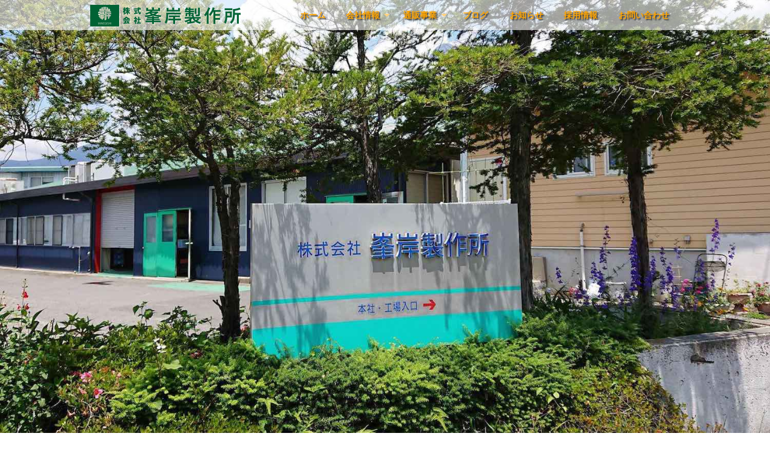

--- FILE ---
content_type: text/html; charset=UTF-8
request_url: https://minegishimfg.jp/
body_size: 7798
content:
<!DOCTYPE html>
<html lang="ja">
<head prefix="og: http://ogp.me/ns#">
<meta charset="UTF-8">
<title>長野県のプラスチック樹脂成形加工　株式会社峯岸製作所</title>
<meta name="robots" content="index, follow">
<meta name="keywords" content="峯岸製作所,プラスチック加工組立,ネット通販事業,郵便局事業">
<meta name="description" content="長野県坂城町の峯岸製作所は、プラスチック（樹脂）の成形加工から組立・完成品まで一貫生産します。透明アクリル製品、帯電防止加工、ホットメルト（PP溶着）やウェルダー機、シリコンシーラント等の溶着・溶接も対応。ネット通販事業と郵便局事業も行なっています。">
<meta name="viewport" content="width=device-width,initial-scale=1">
<meta name="thumbnail" content="https://minegishimfg.jp/wp-content/themes/minegishimfg/images/top-f.jpg">
<link rel="icon" href="/favicon.ico">
<link rel="icon" type="image/png" href="/android-touch-icon.png" sizes="192x192">
<link rel="apple-touch-icon" href="/apple-touch-icon.png" sizes="180x180">
<link rel="stylesheet" type="text/css" href="https://minegishimfg.jp/wp-content/themes/minegishimfg/style.css?ver=1.7">
<meta name="twitter:card" content="summary_large_image">
<meta property="og:type" content="website">
<meta property="og:title" content="長野県のプラスチック樹脂成形加工　株式会社峯岸製作所">
<meta property="og:url" content="https://minegishimfg.jp/">
<meta property="og:description" content="長野県坂城町の峯岸製作所は、プラスチック（樹脂）の成形加工から組立・完成品まで一貫生産します。透明アクリル製品、帯電防止加工、ホットメルト（PP溶着）やウェルダー機、シリコンシーラント等の溶着・溶接も対応。ネット通販事業と郵便局事業も行なっています。">
<meta property="og:image" content="https://minegishimfg.jp/wp-content/themes/minegishimfg/images/top-f.jpg">
<meta property="og:site_name" content="株式会社峯岸製作所">
<!--[if lt IE 9]>
	<script src="https://minegishimfg.jp/wp-content/themes/minegishimfg/js/html5shiv.js"></script>
	<script src="https://minegishimfg.jp/wp-content/themes/minegishimfg/js/css3-mediaqueries.js"></script>
<![endif]-->
<!-- Google tag (gtag.js) -->
<script async src="https://www.googletagmanager.com/gtag/js?id=G-BD6GBSYXVH"></script>
<script>
  window.dataLayer = window.dataLayer || [];
  function gtag(){dataLayer.push(arguments);}
  gtag('js', new Date());

  gtag('config', 'G-BD6GBSYXVH');
</script>
<meta name='robots' content='max-image-preview:large' />
<style id='wp-img-auto-sizes-contain-inline-css' type='text/css'>
img:is([sizes=auto i],[sizes^="auto," i]){contain-intrinsic-size:3000px 1500px}
/*# sourceURL=wp-img-auto-sizes-contain-inline-css */
</style>
<style id='classic-theme-styles-inline-css' type='text/css'>
/*! This file is auto-generated */
.wp-block-button__link{color:#fff;background-color:#32373c;border-radius:9999px;box-shadow:none;text-decoration:none;padding:calc(.667em + 2px) calc(1.333em + 2px);font-size:1.125em}.wp-block-file__button{background:#32373c;color:#fff;text-decoration:none}
/*# sourceURL=/wp-includes/css/classic-themes.min.css */
</style>
<script type="text/javascript" src="https://minegishimfg.jp/wp-includes/js/jquery/jquery.min.js?ver=3.7.1" id="jquery-core-js"></script>
<script type="text/javascript" src="https://minegishimfg.jp/wp-content/themes/minegishimfg/js/top-script.js?ver=1.4" id="topscript-js" defer="defer" data-wp-strategy="defer"></script>
<link rel="canonical" href="https://minegishimfg.jp/" />
<link rel="alternate" type="application/rss+xml" title="長野県のプラスチック樹脂成形加工　株式会社峯岸製作所" href="https://minegishimfg.jp/feed/">
<style id='wp-block-paragraph-inline-css' type='text/css'>
.is-small-text{font-size:.875em}.is-regular-text{font-size:1em}.is-large-text{font-size:2.25em}.is-larger-text{font-size:3em}.has-drop-cap:not(:focus):first-letter{float:left;font-size:8.4em;font-style:normal;font-weight:100;line-height:.68;margin:.05em .1em 0 0;text-transform:uppercase}body.rtl .has-drop-cap:not(:focus):first-letter{float:none;margin-left:.1em}p.has-drop-cap.has-background{overflow:hidden}:root :where(p.has-background){padding:1.25em 2.375em}:where(p.has-text-color:not(.has-link-color)) a{color:inherit}p.has-text-align-left[style*="writing-mode:vertical-lr"],p.has-text-align-right[style*="writing-mode:vertical-rl"]{rotate:180deg}
/*# sourceURL=https://minegishimfg.jp/wp-includes/blocks/paragraph/style.min.css */
</style>
<style id='global-styles-inline-css' type='text/css'>
:root{--wp--preset--aspect-ratio--square: 1;--wp--preset--aspect-ratio--4-3: 4/3;--wp--preset--aspect-ratio--3-4: 3/4;--wp--preset--aspect-ratio--3-2: 3/2;--wp--preset--aspect-ratio--2-3: 2/3;--wp--preset--aspect-ratio--16-9: 16/9;--wp--preset--aspect-ratio--9-16: 9/16;--wp--preset--color--black: #000000;--wp--preset--color--cyan-bluish-gray: #abb8c3;--wp--preset--color--white: #ffffff;--wp--preset--color--pale-pink: #f78da7;--wp--preset--color--vivid-red: #cf2e2e;--wp--preset--color--luminous-vivid-orange: #ff6900;--wp--preset--color--luminous-vivid-amber: #fcb900;--wp--preset--color--light-green-cyan: #7bdcb5;--wp--preset--color--vivid-green-cyan: #00d084;--wp--preset--color--pale-cyan-blue: #8ed1fc;--wp--preset--color--vivid-cyan-blue: #0693e3;--wp--preset--color--vivid-purple: #9b51e0;--wp--preset--gradient--vivid-cyan-blue-to-vivid-purple: linear-gradient(135deg,rgb(6,147,227) 0%,rgb(155,81,224) 100%);--wp--preset--gradient--light-green-cyan-to-vivid-green-cyan: linear-gradient(135deg,rgb(122,220,180) 0%,rgb(0,208,130) 100%);--wp--preset--gradient--luminous-vivid-amber-to-luminous-vivid-orange: linear-gradient(135deg,rgb(252,185,0) 0%,rgb(255,105,0) 100%);--wp--preset--gradient--luminous-vivid-orange-to-vivid-red: linear-gradient(135deg,rgb(255,105,0) 0%,rgb(207,46,46) 100%);--wp--preset--gradient--very-light-gray-to-cyan-bluish-gray: linear-gradient(135deg,rgb(238,238,238) 0%,rgb(169,184,195) 100%);--wp--preset--gradient--cool-to-warm-spectrum: linear-gradient(135deg,rgb(74,234,220) 0%,rgb(151,120,209) 20%,rgb(207,42,186) 40%,rgb(238,44,130) 60%,rgb(251,105,98) 80%,rgb(254,248,76) 100%);--wp--preset--gradient--blush-light-purple: linear-gradient(135deg,rgb(255,206,236) 0%,rgb(152,150,240) 100%);--wp--preset--gradient--blush-bordeaux: linear-gradient(135deg,rgb(254,205,165) 0%,rgb(254,45,45) 50%,rgb(107,0,62) 100%);--wp--preset--gradient--luminous-dusk: linear-gradient(135deg,rgb(255,203,112) 0%,rgb(199,81,192) 50%,rgb(65,88,208) 100%);--wp--preset--gradient--pale-ocean: linear-gradient(135deg,rgb(255,245,203) 0%,rgb(182,227,212) 50%,rgb(51,167,181) 100%);--wp--preset--gradient--electric-grass: linear-gradient(135deg,rgb(202,248,128) 0%,rgb(113,206,126) 100%);--wp--preset--gradient--midnight: linear-gradient(135deg,rgb(2,3,129) 0%,rgb(40,116,252) 100%);--wp--preset--font-size--small: 13px;--wp--preset--font-size--medium: 20px;--wp--preset--font-size--large: 36px;--wp--preset--font-size--x-large: 42px;--wp--preset--spacing--20: 0.44rem;--wp--preset--spacing--30: 0.67rem;--wp--preset--spacing--40: 1rem;--wp--preset--spacing--50: 1.5rem;--wp--preset--spacing--60: 2.25rem;--wp--preset--spacing--70: 3.38rem;--wp--preset--spacing--80: 5.06rem;--wp--preset--shadow--natural: 6px 6px 9px rgba(0, 0, 0, 0.2);--wp--preset--shadow--deep: 12px 12px 50px rgba(0, 0, 0, 0.4);--wp--preset--shadow--sharp: 6px 6px 0px rgba(0, 0, 0, 0.2);--wp--preset--shadow--outlined: 6px 6px 0px -3px rgb(255, 255, 255), 6px 6px rgb(0, 0, 0);--wp--preset--shadow--crisp: 6px 6px 0px rgb(0, 0, 0);}:where(.is-layout-flex){gap: 0.5em;}:where(.is-layout-grid){gap: 0.5em;}body .is-layout-flex{display: flex;}.is-layout-flex{flex-wrap: wrap;align-items: center;}.is-layout-flex > :is(*, div){margin: 0;}body .is-layout-grid{display: grid;}.is-layout-grid > :is(*, div){margin: 0;}:where(.wp-block-columns.is-layout-flex){gap: 2em;}:where(.wp-block-columns.is-layout-grid){gap: 2em;}:where(.wp-block-post-template.is-layout-flex){gap: 1.25em;}:where(.wp-block-post-template.is-layout-grid){gap: 1.25em;}.has-black-color{color: var(--wp--preset--color--black) !important;}.has-cyan-bluish-gray-color{color: var(--wp--preset--color--cyan-bluish-gray) !important;}.has-white-color{color: var(--wp--preset--color--white) !important;}.has-pale-pink-color{color: var(--wp--preset--color--pale-pink) !important;}.has-vivid-red-color{color: var(--wp--preset--color--vivid-red) !important;}.has-luminous-vivid-orange-color{color: var(--wp--preset--color--luminous-vivid-orange) !important;}.has-luminous-vivid-amber-color{color: var(--wp--preset--color--luminous-vivid-amber) !important;}.has-light-green-cyan-color{color: var(--wp--preset--color--light-green-cyan) !important;}.has-vivid-green-cyan-color{color: var(--wp--preset--color--vivid-green-cyan) !important;}.has-pale-cyan-blue-color{color: var(--wp--preset--color--pale-cyan-blue) !important;}.has-vivid-cyan-blue-color{color: var(--wp--preset--color--vivid-cyan-blue) !important;}.has-vivid-purple-color{color: var(--wp--preset--color--vivid-purple) !important;}.has-black-background-color{background-color: var(--wp--preset--color--black) !important;}.has-cyan-bluish-gray-background-color{background-color: var(--wp--preset--color--cyan-bluish-gray) !important;}.has-white-background-color{background-color: var(--wp--preset--color--white) !important;}.has-pale-pink-background-color{background-color: var(--wp--preset--color--pale-pink) !important;}.has-vivid-red-background-color{background-color: var(--wp--preset--color--vivid-red) !important;}.has-luminous-vivid-orange-background-color{background-color: var(--wp--preset--color--luminous-vivid-orange) !important;}.has-luminous-vivid-amber-background-color{background-color: var(--wp--preset--color--luminous-vivid-amber) !important;}.has-light-green-cyan-background-color{background-color: var(--wp--preset--color--light-green-cyan) !important;}.has-vivid-green-cyan-background-color{background-color: var(--wp--preset--color--vivid-green-cyan) !important;}.has-pale-cyan-blue-background-color{background-color: var(--wp--preset--color--pale-cyan-blue) !important;}.has-vivid-cyan-blue-background-color{background-color: var(--wp--preset--color--vivid-cyan-blue) !important;}.has-vivid-purple-background-color{background-color: var(--wp--preset--color--vivid-purple) !important;}.has-black-border-color{border-color: var(--wp--preset--color--black) !important;}.has-cyan-bluish-gray-border-color{border-color: var(--wp--preset--color--cyan-bluish-gray) !important;}.has-white-border-color{border-color: var(--wp--preset--color--white) !important;}.has-pale-pink-border-color{border-color: var(--wp--preset--color--pale-pink) !important;}.has-vivid-red-border-color{border-color: var(--wp--preset--color--vivid-red) !important;}.has-luminous-vivid-orange-border-color{border-color: var(--wp--preset--color--luminous-vivid-orange) !important;}.has-luminous-vivid-amber-border-color{border-color: var(--wp--preset--color--luminous-vivid-amber) !important;}.has-light-green-cyan-border-color{border-color: var(--wp--preset--color--light-green-cyan) !important;}.has-vivid-green-cyan-border-color{border-color: var(--wp--preset--color--vivid-green-cyan) !important;}.has-pale-cyan-blue-border-color{border-color: var(--wp--preset--color--pale-cyan-blue) !important;}.has-vivid-cyan-blue-border-color{border-color: var(--wp--preset--color--vivid-cyan-blue) !important;}.has-vivid-purple-border-color{border-color: var(--wp--preset--color--vivid-purple) !important;}.has-vivid-cyan-blue-to-vivid-purple-gradient-background{background: var(--wp--preset--gradient--vivid-cyan-blue-to-vivid-purple) !important;}.has-light-green-cyan-to-vivid-green-cyan-gradient-background{background: var(--wp--preset--gradient--light-green-cyan-to-vivid-green-cyan) !important;}.has-luminous-vivid-amber-to-luminous-vivid-orange-gradient-background{background: var(--wp--preset--gradient--luminous-vivid-amber-to-luminous-vivid-orange) !important;}.has-luminous-vivid-orange-to-vivid-red-gradient-background{background: var(--wp--preset--gradient--luminous-vivid-orange-to-vivid-red) !important;}.has-very-light-gray-to-cyan-bluish-gray-gradient-background{background: var(--wp--preset--gradient--very-light-gray-to-cyan-bluish-gray) !important;}.has-cool-to-warm-spectrum-gradient-background{background: var(--wp--preset--gradient--cool-to-warm-spectrum) !important;}.has-blush-light-purple-gradient-background{background: var(--wp--preset--gradient--blush-light-purple) !important;}.has-blush-bordeaux-gradient-background{background: var(--wp--preset--gradient--blush-bordeaux) !important;}.has-luminous-dusk-gradient-background{background: var(--wp--preset--gradient--luminous-dusk) !important;}.has-pale-ocean-gradient-background{background: var(--wp--preset--gradient--pale-ocean) !important;}.has-electric-grass-gradient-background{background: var(--wp--preset--gradient--electric-grass) !important;}.has-midnight-gradient-background{background: var(--wp--preset--gradient--midnight) !important;}.has-small-font-size{font-size: var(--wp--preset--font-size--small) !important;}.has-medium-font-size{font-size: var(--wp--preset--font-size--medium) !important;}.has-large-font-size{font-size: var(--wp--preset--font-size--large) !important;}.has-x-large-font-size{font-size: var(--wp--preset--font-size--x-large) !important;}
/*# sourceURL=global-styles-inline-css */
</style>
</head>
<body>
<header>
	<div class="inner">
		<h1><a href="/"><img src="https://minegishimfg.jp/wp-content/themes/minegishimfg/images/logomark.png" alt="長野県のプラスチック成形加工業者｜峯岸製作所ロゴマーク" width="250" height="36"></a></h1>
		<div class="spMenuWrap">
			<div id="spMenu"><span id="navBtn"><span id="navBtnIcon"></span><img src="https://minegishimfg.jp/wp-content/themes/minegishimfg/images/menu.png" alt="株式会社峯岸製作所メニュー" width="30" height="7"></span></div>
		</div>
		<nav class="gnav">
			<ul>
				<li><a href="/">ホーム</a></li>
				<li class="subnav"><a href="/company/">会社情報</a>
					<ul>
						<li><a href="/company/#c1">ごあいさつ</a></li>
						<li><a href="/company/#c2">会社概要</a></li>
						<li><a href="/company/#c3">アクセス</a></li>
					</ul>
				</li>
				<li class="subnav"><a href="/item/">通販事業</a>
					<ul>
				<li><a href="/item/#i1">商品情報</a></li>
					</ul>
				</li>
				<li><a href="/blog/">ブログ</a></li>
				<li><a href="/info/">お知らせ</a></li>
				<li><a href="/recruitment/">採用情報</a></li>
				<li><a href="/contact/">お問い合わせ</a></li>
			<li class="sp"><a href="tel:0268-82-2308"><img src="https://minegishimfg.jp/wp-content/themes/minegishimfg/images/gnav-tel.png" alt="長野県坂城町の峯岸製作所 電話番号"></a></li>
			</ul>
		</nav>
	</div><!-- /.inner -->
</header>

<div id="splash">
	<div id="splash_logo"><img src="https://minegishimfg.jp/wp-content/themes/minegishimfg/images/b2.png" alt="" class="fadeUp"></div>
</div><!-- /#splash -->
<div class="slide">
	<ul class="slideInner">
		<li><img src="https://minegishimfg.jp/wp-content/themes/minegishimfg/images/s1.jpg" alt="長野県坂城町のプラスチック成形加工業｜峯岸製作所" srcset="https://minegishimfg.jp/wp-content/themes/minegishimfg/images/s1-1500.jpg 1500w,https://minegishimfg.jp/wp-content/themes/minegishimfg/images/s1.jpg 2000w" fetchpriority="high"></li>
		<li><img src="https://minegishimfg.jp/wp-content/themes/minegishimfg/images/s5.jpg" alt="峯岸製作所社用車の電気自動車" srcset="https://minegishimfg.jp/wp-content/themes/minegishimfg/images/s5-1000.jpg 1000w,https://minegishimfg.jp/wp-content/themes/minegishimfg/images/s5-1500.jpg 1500w,https://minegishimfg.jp/wp-content/themes/minegishimfg/images/s5.jpg 2000w" fetchpriority="high"></li>
		<li><img src="https://minegishimfg.jp/wp-content/themes/minegishimfg/images/s6.jpg" alt="峯岸製作所新工場 豊饒堂（ぶぎょうどう）工場" srcset="https://minegishimfg.jp/wp-content/themes/minegishimfg/images/s6-1000.jpg 1000w,https://minegishimfg.jp/wp-content/themes/minegishimfg/images/s6-1500.jpg 1500w,https://minegishimfg.jp/wp-content/themes/minegishimfg/images/s6.jpg 2000w" fetchpriority="high"></li>
		<li><img src="https://minegishimfg.jp/wp-content/themes/minegishimfg/images/s7.jpg" alt="峯岸製作所 豊饒堂工場の全景" srcset="https://minegishimfg.jp/wp-content/themes/minegishimfg/images/s7-1000.jpg 1000w,https://minegishimfg.jp/wp-content/themes/minegishimfg/images/s7-1500.jpg 1500w,https://minegishimfg.jp/wp-content/themes/minegishimfg/images/s7.jpg 2000w" fetchpriority="high"></li>
		<li><img src="https://minegishimfg.jp/wp-content/themes/minegishimfg/images/s3.jpg" alt="長野県坂城町の中之条簡易郵便局" srcset="https://minegishimfg.jp/wp-content/themes/minegishimfg/images/s3-1000.jpg 1000w,https://minegishimfg.jp/wp-content/themes/minegishimfg/images/s3-1500.jpg 1500w,https://minegishimfg.jp/wp-content/themes/minegishimfg/images/s3.jpg 2000w" fetchpriority="high"></li>
		<li><img src="https://minegishimfg.jp/wp-content/themes/minegishimfg/images/s2.jpg" alt="峯岸製作所本社プラスチック加工工場" srcset="https://minegishimfg.jp/wp-content/themes/minegishimfg/images/s2-1000.jpg 1000w,https://minegishimfg.jp/wp-content/themes/minegishimfg/images/s2-1500.jpg 1500w,https://minegishimfg.jp/wp-content/themes/minegishimfg/images/s2.jpg 2000w" fetchpriority="high"></li>
	</ul>
</div><!-- /.slide -->
<div id="backd"></div>
<div id="backw"></div>
<div id="contents">
<div class="t-b">
	<h2 class="tar">ABOUT US<br><span>峯岸製作所について</span></h2>
	<p class="tar">　弊社峯岸製作所は、<span>プラスチック（樹脂）<span class="no-w">製造加工部と</span></span><span>ネット事業部、</span><span>郵便局提携業務</span>を行い、<span>地域に根付いた会社です。</span></p>
</div>
<img src="https://minegishimfg.jp/wp-content/themes/minegishimfg/images/top-f.jpg" alt="プラスチック製造工場と射出成形機" srcset="https://minegishimfg.jp/wp-content/themes/minegishimfg/images/top-f-500.jpg 500w,https://minegishimfg.jp/wp-content/themes/minegishimfg/images/top-f-980.jpg 980w,https://minegishimfg.jp/wp-content/themes/minegishimfg/images/top-f.jpg 1300w" width="980" height="551" loading="lazy">
	<div class="threeCol">
		<div class="inner tar">
			<div class="image zoom"><img src="https://minegishimfg.jp/wp-content/themes/minegishimfg/images/a1.jpg" alt="プラスチック（樹脂）製造加工部" srcset="https://minegishimfg.jp/wp-content/themes/minegishimfg/images/a1-400.jpg 400w,https://minegishimfg.jp/wp-content/themes/minegishimfg/images/a1.jpg 700w" width="700" height="394" loading="lazy"></div>
			<h4>プラスチック樹脂加工部</h4>
			<p>プラスチック加工（樹脂加工）における射出成形、溶着加工、帯電防止処理の追加工、組立、完成品まで一貫生産に対応しております。</p>
		</div><!-- /.inner -->
		<div class="inner tar">
			<div class="image zoom"><img src="https://minegishimfg.jp/wp-content/themes/minegishimfg/images/a2.jpg" alt="ネット通販事業部" srcset="https://minegishimfg.jp/wp-content/themes/minegishimfg/images/a2-400.jpg 400w,https://minegishimfg.jp/wp-content/themes/minegishimfg/images/a2.jpg 700w" width="700" height="394" loading="lazy"></div>
			<h4>ネット事業部</h4>
			<p>「安全かつ高品質な商品を低価格に」を旨に、地元生産者の方々とも連携いただき有休荒廃農地の活用にも貢献して参ります。</p>
		</div><!-- /.inner -->
		<div class="inner tar">
			<div class="image zoom"><img src="https://minegishimfg.jp/wp-content/themes/minegishimfg/images/a3.jpg" alt="長野県坂城町 中之条郵便局" srcset="https://minegishimfg.jp/wp-content/themes/minegishimfg/images/a3-400.jpg 400w,https://minegishimfg.jp/wp-content/themes/minegishimfg/images/a3.jpg 700w" width="700" height="394" loading="lazy"></div>
			<h4>郵便局提携業務</h4>
			<p>2008年の開局からこれまで、中之条簡易郵便局は地域のふれ合いを大切に、地元に根ざした郵便局として運営しております。</p>
		</div><!-- /.inner -->
	</div><!-- /.threeCol -->

	<h2>INFORMATION<br><span>お知らせ</span></h2>
		<dl class="information">
		<dt>2025-12-02</dt>
		<dd><a href="https://minegishimfg.jp/info/942/" title="令和7年度年末年始休業日のお知らせ">令和7年度年末年始休業日のお知らせ</a></dd>
		<dt>2025-07-22</dt>
		<dd><a href="https://minegishimfg.jp/info/710/" title="令和7年夏季休業（お盆休み）のお知らせ">令和7年夏季休業（お盆休み）のお知らせ</a></dd>
		<dt>2025-04-11</dt>
		<dd><a href="https://minegishimfg.jp/info/564/" title="令和7年ゴールデンウィーク休業日のお知らせ">令和7年ゴールデンウィーク休業日のお知らせ</a></dd>
	</dl>

	<h2>SDGs<br><span>社会と地域への取り組み</span></h2>
	<div class="cwide">
		<img src="https://minegishimfg.jp/wp-content/themes/minegishimfg/images/sdgs1-980.jpg" alt="SDGs社会と地域への取り組み" srcset="https://minegishimfg.jp/wp-content/themes/minegishimfg/images/sdgs1-500.jpg 500w,https://minegishimfg.jp/wp-content/themes/minegishimfg/images/sdgs1-980.jpg 980w,https://minegishimfg.jp/wp-content/themes/minegishimfg/images/sdgs1.jpg 1300w" width="980" height="377" loading="lazy">
	</div>
	<div class="t-word">
		<p>　弊社峯岸製作所は、CO2削減および食品ロスの低減に取り組んでまいります。</p>
	</div>
	<div class="twoCol">
		<div class="inner">
			<div class="image"><img src="https://minegishimfg.jp/wp-content/themes/minegishimfg/images/co2free.jpg" alt="CO2フリー電気購入契約証明書" srcset="https://minegishimfg.jp/wp-content/themes/minegishimfg/images/co2free-380.jpg 380w,https://minegishimfg.jp/wp-content/themes/minegishimfg/images/co2free.jpg 600w" width="600" height="808" loading="lazy"></div>
<p>　発電する際にCO2を排出しない電気を使用します。</p>
		</div><!-- /.inner -->
		<div class="inner">
			<div class="image"><img src="https://minegishimfg.jp/wp-content/themes/minegishimfg/images/evcar2.jpg" alt="輸送車に電気自動車導入" srcset="https://minegishimfg.jp/wp-content/themes/minegishimfg/images/evcar2-380.jpg 380w,https://minegishimfg.jp/wp-content/themes/minegishimfg/images/evcar2.jpg 600w" width="600" height="800" loading="lazy"></div>
			<p>　輸送車に電気自動車を導入致しました。</p>
		</div><!-- /.inner -->
	</div><!-- /.twoCol -->
	<img src="https://minegishimfg.jp/wp-content/themes/minegishimfg/images/partnership_logo.png" alt="パートナーシップ構築宣言" srcset="https://minegishimfg.jp/wp-content/themes/minegishimfg/images/partnership_logo-500.png 500w,https://minegishimfg.jp/wp-content/themes/minegishimfg/images/partnership_logo.png 1000w" width="1000" height="512" loading="lazy">
	<div class="t-word">
		<p>　取引先企業様と『再生プラスチック利用製品化プロジェクト』を発足致しました。</p>
	</div>

	<h2>PRODUCTS<br><span>通販商品情報</span></h2>
	<div class="threeCol">
		<div class="inner">
			<div class="image zoom"><img src="https://minegishimfg.jp/wp-content/themes/minegishimfg/images/t-kikuimo-400.jpg" alt="菊芋タブレット（サプリメント）" srcset="https://minegishimfg.jp/wp-content/themes/minegishimfg/images/t-kikuimo-400.jpg 400w,https://minegishimfg.jp/wp-content/themes/minegishimfg/images/t-kikuimo.jpg 750w" width="400" height="300" loading="lazy"></div>
			<h4>菊芋タブレット（サプリメント）</h4>
			<p>天然のインシュリンと言われる、イヌリンが豊富に含まれている菊芋をサプリメントに。</p>
			<div class="btn"><a href="/item/#i2">詳しく見る</a></div>
		</div><!-- /.inner -->
		<div class="inner">
			<div class="image zoom"><img src="https://minegishimfg.jp/wp-content/themes/minegishimfg/images/t-namakikuimo-400.jpg" alt="菊芋粉末（微粉末タイプ）" srcset="https://minegishimfg.jp/wp-content/themes/minegishimfg/images/t-namakikuimo-400.jpg 400w,https://minegishimfg.jp/wp-content/themes/minegishimfg/images/t-namakikuimo.jpg 750w" width="400" height="300" loading="lazy"></div>
			<h4>菊芋粉末（微粉末タイプ）</h4>
			<p>『イヌリン』たっぷりのスーパーフード菊芋の微粉末。</p>
			<div class="btn"><a href="/item/#i3">詳しく見る</a></div>
		</div><!-- /.inner -->
		<div class="inner">
			<div class="image zoom"><img src="https://minegishimfg.jp/wp-content/themes/minegishimfg/images/t-hatuga2-400.jpg" alt="発芽珈琲" srcset="https://minegishimfg.jp/wp-content/themes/minegishimfg/images/t-hatuga2-400.jpg 400w,https://minegishimfg.jp/wp-content/themes/minegishimfg/images/t-hatuga2.jpg 750w" width="400" height="300" loading="lazy"></div>
			<h4>発芽珈琲</h4>
			<p>発芽ブレンドコーヒー粉タイプ。焙煎後、即日発送の本格発芽コーヒー。</p>
			<div class="btn"><a href="/item/#i6">詳しく見る</a></div>
		</div><!-- /.inner -->
	</div><!-- /.threeCol -->

	<h2>RECRUIT<br><span>採用情報</span></h2>
	<div class="cwide">
		<a href="/recruitment/" title="採用情報ページへ"><img src="https://minegishimfg.jp/wp-content/themes/minegishimfg/images/sai.png" alt="採用情報について" srcset="https://minegishimfg.jp/wp-content/themes/minegishimfg/images/sai-500.png 500w,https://minegishimfg.jp/wp-content/themes/minegishimfg/images/sai.png 1000w" width="1000" height="429" loading="lazy"></a>
	</div>
	<div id="toi">
		<h2>CONTACT<br><span>問い合わせ</span></h2>
		<a href="tel:0268-82-2308"><img src="https://minegishimfg.jp/wp-content/themes/minegishimfg/images/toi-tel.png" class="toi-img" alt="株式会社峯岸製作所の電話番号とFAX番号" width="350" height="154"></a>
		<a href="/contact/"><img src="https://minegishimfg.jp/wp-content/themes/minegishimfg/images/toi-mail.png" alt="峯岸製作所お問い合わせメールフォームページへ" width="450" height="67"></a>
	</div>
	<div id="fblog">
	<h2>BLOG<br><span>ブログ</span></h2>
	<div class="threeCol">
		<div class="inner">
<span class="date">2026.01.10</span>
<div class="thumbnail zoom">
<a href="https://minegishimfg.jp/blog/1017/" title="「ねずみ大根の青唐辛子味噌和え」今年も美味しく出来ました">
<img width="300" height="225" src="https://minegishimfg.jp/wp-content/uploads/2026/01/20251231_133922279-300x225.jpg" class="attachment-thumbnail size-thumbnail wp-post-image" alt="「ねずみ大根の青唐辛子味噌和え」今年も美味しく出来ました" loading="lazy" decoding="async" /></a>
</div>
<h4><a href="https://minegishimfg.jp/blog/1017/" title="「ねずみ大根の青唐辛子味噌和え」今年も美味しく出来ました">「ねずみ大根の青唐辛子味噌和え」今年も美味しく出来ました</a></h4>
<p>2026年、あけましておめでとうございます。新年早々のご案内でございます。 昨年もご好評いただきまし ・・・<br /><a class="more" href="https://minegishimfg.jp/blog/1017/">続きを読む ></a></p>
		</div><!-- /.inner -->
		<div class="inner">
<span class="date">2025.10.13</span>
<div class="thumbnail zoom">
<a href="https://minegishimfg.jp/blog/837/" title="ドリップパック発芽コーヒー「信濃さかき珈琲」を新しく発売！">
<img width="300" height="225" src="https://minegishimfg.jp/wp-content/uploads/2025/10/20251013_184932268-300x225.jpg" class="attachment-thumbnail size-thumbnail wp-post-image" alt="ドリップパック発芽コーヒー「信濃さかき珈琲」を新しく発売！" loading="lazy" decoding="async" /></a>
</div>
<h4><a href="https://minegishimfg.jp/blog/837/" title="ドリップパック発芽コーヒー「信濃さかき珈琲」を新しく発売！">ドリップパック発芽コーヒー「信濃さかき珈琲」を新しく発売！</a></h4>
<p>発芽コーヒーをお手軽に楽しんでいただけるよう、ドリップパック（ドリップバッグ）セット「信濃さかき珈琲 ・・・<br /><a class="more" href="https://minegishimfg.jp/blog/837/">続きを読む ></a></p>
		</div><!-- /.inner -->
		<div class="inner">
<span class="date">2025.04.17</span>
<div class="thumbnail zoom">
<a href="https://minegishimfg.jp/blog/568/" title="ねずみ大根の青唐辛子味噌和えを新発売！">
<img width="300" height="225" src="https://minegishimfg.jp/wp-content/uploads/2025/04/20250417_113221134-1-300x225.jpg" class="attachment-thumbnail size-thumbnail wp-post-image" alt="ねずみ大根の青唐辛子味噌和えを新発売！" loading="lazy" decoding="async" /></a>
</div>
<h4><a href="https://minegishimfg.jp/blog/568/" title="ねずみ大根の青唐辛子味噌和えを新発売！">ねずみ大根の青唐辛子味噌和えを新発売！</a></h4>
<p>信州坂城町育ちの“ねずみ大根”を使ったお惣菜、「ねずみ大根の青唐辛子味噌和え」を新発売いたしました。 ・・・<br /><a class="more" href="https://minegishimfg.jp/blog/568/">続きを読む ></a></p>
		</div><!-- /.inner -->
	</div><!-- /.threeCol -->
	</div><!-- /#fblog -->
</div><!-- /.contents -->

<footer>
	<div class="inner">
		<nav class="fnav">
		<ul><li>
			<h5><a href="/"><img src="https://minegishimfg.jp/wp-content/themes/minegishimfg/images/logomark.png" alt="長野県のプラスチック成形加工業者｜株式会社峯岸製作所ロゴマーク" width="300" height="43"></a></h5>
		<p>〒389-0602<span>長野県埴科郡坂城町大字中之条1019-1</span><br><a href="tel:0268-82-2308">TEL：0268-82-2308</a><br>FAX：0268-82-2289</p>
		</ul>
			<ul class="navb">
				<li><a href="/">トップページ</a></li>
				<li><a href="/company/">会社情報</a></li>
				<li><a href="/item/">商品情報</a></li>
				<li><a href="/recruitment/">採用情報</a></li>
				<li><a href="/contact/">お問い合わせ</a></li>
				<li><a href="/blog/">ブログ</a></li>
				<li><a href="/info/">お知らせ</a></li>
			</ul>
		</nav>
	</div><!-- /.inner -->
	<div class="copyright"><small>Copyright &#169; 峯岸製作所 All Rights Reserved.</small></div><!-- /.copyright -->
</footer>
<div class="totop"><a href="#"><img src="https://minegishimfg.jp/wp-content/themes/minegishimfg/images/totop.png" alt="ページのトップへ戻る" width="50" height="50"></a></div><!-- /.totop -->
</body>
<script type="speculationrules">
{"prefetch":[{"source":"document","where":{"and":[{"href_matches":"/*"},{"not":{"href_matches":["/wp-*.php","/wp-admin/*","/wp-content/uploads/*","/wp-content/*","/wp-content/plugins/*","/wp-content/themes/minegishimfg/*","/*\\?(.+)"]}},{"not":{"selector_matches":"a[rel~=\"nofollow\"]"}},{"not":{"selector_matches":".no-prefetch, .no-prefetch a"}}]},"eagerness":"conservative"}]}
</script>
</html>

--- FILE ---
content_type: text/css
request_url: https://minegishimfg.jp/wp-content/themes/minegishimfg/style.css?ver=1.7
body_size: 5348
content:
@charset "UTF-8";
/*
Theme Name: 峯岸製作所オリジナルテーマ
Description: 峯岸製作所テンプレート
Author: M.Yamamoto
Version: 0.1.0
*/
html,body,div,span,object,iframe,h1,h2,h3,h4,h5,h6,p,blockquote,pre,abbr,address,cite,code,del,dfn,em,img,ins,kbd,q,samp,small,strong,sub,sup,var,b,i,dl,dt,dd,ol,ul,li,fieldset,form,label,legend,table,caption,tbody,tfoot,thead,tr,th,td,article,aside,canvas,details,figcaption,figure,footer,header,hgroup,main,menu,nav.gnav,section,summary,time,mark,audio,video{margin:0;padding:0;border:0;outline:0;font-size:100%;vertical-align:baseline;background:transparent;font-weight:normal}body{line-height:1}article,aside,details,figcaption,figure,footer,header,hgroup,menu,nav.gnav,section{display:block}ul{list-style:none}blockquote,q{quotes:none}blockquote::before,blockquote::after,q::before,q::after{content:none}a{margin:0;padding:0;font-size:100%;vertical-align:baseline;background:transparent}del{text-decoration:line-through}abbr[title],dfn[title]{border-bottom:1px dotted;cursor:help}table{border-collapse:collapse;border-spacing:0}hr{display:block;height:1px;border:0;border-top:1px solid #ccc;margin:1em 0;padding:0}input,select{vertical-align:middle}
body{font-size:14px;font-family:"メイリオ",Meiryo,"ヒラギノ角ゴ Pro W3","Hiragino Kaku Gothic Pro",Osaka,"ＭＳ Ｐゴシック","MS PGothic",sans-serif;line-height:1.6;-webkit-text-size-adjust:100%}
#contents{width:980px;margin:50px auto;background:rgba(255,255,255,.4);padding-top:20px;padding-bottom:1px}
header + #contents{padding-top:50px}
.inner{position:relative;width:980px;margin:0 auto}
a{color:#043771}
a:hover{color:#00f}
h1{font-size:28px}
h2{margin-top:70px;margin-bottom:.5em;font-size:28px;color:#333;text-align:center;line-height:1.0}
#contents h2:first-child{margin-top:0}
h2 span{position:relative;font-size:12px}
h2 span::before{position:absolute;top:50%;left:-20px;z-index:1;content:'';display:block;width:1em;margin-top:-1px;border-top:1px solid #333}
h2 span::after{position:absolute;top:50%;right:-20px;z-index:1;content:'';display:block;width:1em;margin-top:-1px;border-top:1px solid #333}
h3{margin-bottom:.25em;font-size:18px}
h3:not(#rinen h3,#com-box h3,#com-btm h3)::before{display:inline-block;content:'';width:10px;height:10px;margin-right:5px;border-radius:50%;background-color:#ff8c00;vertical-align:middle;margin-bottom:.25em;}
h4{margin-top:.25em;margin-bottom:.25em;font-size:16px;font-weight:bold}
h5{margin-bottom:.25em;font-size:16px}
h6{margin-bottom:.25em;padding-left:5px;font-size:16px;font-weight:bold}
p{margin:0 0 1em 0}
img{max-width:100%;height:auto;vertical-align:bottom}
em{font-weight:bold}
strong{font-weight:bold}
pre{margin:1em 0;padding:1em}
blockquote{margin-bottom:1em;padding:1em;border:1px dotted #ddd;border-left:5px solid #ddd}
ul,ol,dl{margin:0 0 1em 0}
ul li{list-style:disc}
ol li{list-style:decimal}
li{margin-left:2em}
dt{margin-bottom:.5em;border-bottom:1px dotted #ddd}
dd{margin-bottom:1em}
table{width:100%;margin-bottom:1em;border-collapse:collapse;border:1px solid #ddd;background:#fff}
th{padding:10px;text-align:center;vertical-align:middle;border:1px solid #ddd;background:#f1f1f1}
td{padding:10px;text-align:left;border:1px solid #ddd}
/*汎用*/
.tar{transform:translateY(100px)}
.jshide{opacity:0}
.jsshow{opacity:1;transform:translateX(0);transition:1.2s;backface-visibility:hidden;-webkit-backface-visibility:hidden}
#backd{position:fixed;top:0;left:0;width:100%;min-height:100vh;background:url("images/haikei.png") no-repeat center/cover;z-index:-3}
#backw{position:fixed;top:0;left:0;width:100%;min-height:100vh;z-index:-2;background:rgba(255,255,255,.8);backdrop-filter:blur(12px)}
.center{text-align:center}
.left{text-align:left}
.right{text-align:right}
/*写真ズーム*/
.zoom{overflow:hidden}
.zoom img{display:block;-webkit-transition:-webkit-transform .8s linear;transition:transform .8s linear}
.zoom img:hover{-webkit-transform:scale(1.05);
-moz-transform:scale(1.05);transform:scale(1.05)}
.zoom img{margin-bottom:0}
/*ボタン*/
.btn a{position:relative;display:inline-block;padding:8px 40px 8px 40px;color:#fff !important;text-align:center;text-decoration:none;-moz-transition:.5s;-webkit-transition:.5s;transition:.5s;z-index:1;background:#008000;border:1px solid #cfc;box-shadow:6px 6px 12px #999}
.btn a:hover{color:#fff;background:#090;border:1px solid #090}
.btn a::after{display:inline-block;content:'';width:20px;height:20px;margin-left:10px;background:url("images/linkmarkw.png") no-repeat;background-size:contain;vertical-align:middle}
/*2カラム*/
.twoCol{display:-webkit-box;display:-webkit-flex;display:flex;-webkit-box-pack:justify;-webkit-justify-content:space-around;justify-content:space-around;-webkit-flex-wrap:wrap;flex-wrap:wrap;position:relative;overflow:hidden}
.twoCol .inner{position:relative;overflow:hidden;display:-webkit-box;display:-webkit-flex;display:flex;-webkit-box-align:center;-webkit-align-items:center;align-items:center;-webkit-box-pack:justify;-webkit-justify-content:start;justify-content:start;-webkit-box-direction:reverse;-webkit-flex-direction:column-reverse;flex-direction:column;width:45%;width:calc((441 / 980) *100%);height:auto;margin:0 0 20px 0}
.twoCol .inner > a{width:100%;height:100%}
.twoCol .inner .btn{margin-top:auto;padding-top:20px;margin-bottom:20px}
.twoCol .inner p{width:100%;text-align:justify}
.twoCol .inner > a{width:100%;height:100%}
.twoCol .inner .image{width:100%;min-height:0%;margin-bottom:10px}
.twoCol .inner img{width:100%}
.twoCol .inner .btn a{padding:8px 5px;width:130px}
@media only screen and (max-width:450px){
.twoCol{display:block;margin-bottom:20px}
.twoCol .inner{display:block;width:90%;margin:0 auto}
}
/*3カラム*/
.threeCol{display:-webkit-box;display:-webkit-flex;display:flex;-webkit-box-pack:justify;-webkit-justify-content:space-between;justify-content:space-between;-webkit-flex-wrap:wrap;flex-wrap:wrap;position:relative;overflow:hidden;margin-top:20px;margin-bottom:60px}
.threeCol .inner{position:relative;overflow:hidden;display:-webkit-box;display:-webkit-flex;display:flex;-webkit-box-align:center;-webkit-align-items:center;align-items:center;-webkit-box-pack:justify;-webkit-justify-content:start;justify-content:start;-webkit-box-orient:vertical;-webkit-box-direction:normal;-webkit-flex-direction:column;flex-direction:column;width:32.14%;width:calc((315 / 980) *100%);margin:0 0 20px}
.threeCol .inner h4{width:100%;margin-top:0.5em;text-align:left}
.threeCol .inner p{width:100%;margin-bottom:0;text-align:justify}
.threeCol .inner > a{width:100%;height:100%}
.threeCol .inner .image{width:100%;min-height:0%}
.threeCol .inner img{width:100%}
.threeCol .inner .btn{margin-top:auto;padding-top:20px;margin-bottom:20px}
.threeCol .inner .text{position:absolute;top:50%;left:50%;-webkit-transform:translateY(-50%) translateX(-50%);transform:translateY(-50%) translateX(-50%);font-size:16px;font-weight:bold;color:#fff;text-align:center;vertical-align:middle;pointer-events:none}
@media only screen and (max-width:767px){
.threeCol{display:block;margin-top:50px;margin-bottom:20px}
.threeCol .inner{width:90%;margin:10px auto 50px}
}
.t-b{background:url("images/b.png") no-repeat center/contain;height:500px;text-shadow:2px 2px 1px #fff;text-align:center}
.t-b p{width:580px;max-width:80%;margin:100px auto;font-size:20px;line-height:3.0}
.t-b p span{display:inline-block}
.t-word{display:block;font-size:20px;font-weight:bold;margin:40px auto 50px;text-align:left}
@media only screen and (max-width:500px){
.t-b{background:url("images/b2.png") no-repeat center/contain}
.t-b p{font-size:18px;line-height:2.0}
.t-word{font-size:16px}
}
/*ロード*/
#splash{position:fixed;z-index:999;width:100%;height:100%;background:#fff;text-align:center;color:#fff}
#splash_logo{position:absolute;top:50%;left:50%;transform:translate(-50%,-50%)}
splash_logo img{width:260px}
.fadeUp{animation-name:fadeUpAnime;animation-duration:2s;animation-fill-mode:forwards;opacity:0}
@keyframes fadeUpAnime{
from{opacity:0;transform:translateY(100px) rotate(360deg)}
60%{opacity:1;transform:translateY(0) rotate(360deg)}
to{opacity:1;transform:translateY(0) rotate(0deg)}
}
/*Fお知らせ*/
.information{margin-bottom:80px}
.information dt{clear:both;float:left;margin:0;padding:10px 0;vertical-align:top;border-bottom:none}
.information dd{margin:0;padding:10px 0 10px 8em;vertical-align:top;border-bottom:1px dotted #333;word-break:break-all}
.information dd a::after{display:inline-block;content:'';width:18px;height:18px;margin-left:10px;background:url("images/linkmarkdb.png") no-repeat;background-size:contain;vertical-align:middle}
.information dd a:hover::after{display:inline-block;content:'';width:18px;height:18px;margin-left:10px;background:url("images/linkmarkb.png") no-repeat;background-size:contain;vertical-align:middle}
@media only screen and (max-width:767px){
.information{margin-bottom:40px}
.information dt{float:none;margin:0;padding:10px 0 0 0;vertical-align:top;border-bottom:none}
.information dd{margin:0;padding:0 0 10px 0;vertical-align:top;border-bottom:1px dotted #333}
}
/*Fブログ*/
a.more{display:inline-block;border:2px solid #043771;text-decoration:none;padding:2px 5px;margin-left:5px;border-radius:5px;float:right;transition:.3s;color:#043771}
a.more:hover{color:#00f;border:2px solid #00f}
.thumbnail img{margin:0;width:200px;height:auto}
#fblog .threeCol{-webkit-justify-content:start;justify-content:start}
#fblog .threeCol .inner{-webkit-box-align:start;-webkit-align-items:normal;align-items:normal;-webkit-box-pack:start;-webkit-justify-content:start;justify-content:start;margin:0 1.78% 20px 0}
#fblog .threeCol .inner:last-child{margin:0 0 20px}
#fblog .threeCol h4 a::after{display:inline-block;content:'';width:18px;height:18px;margin-left:10px;background:url("images/linkmarkdb.png") no-repeat;background-size:contain;vertical-align:middle}
#fblog .threeCol h4 a:hover::after{display:inline-block;content:'';width:18px;height:18px;margin-left:10px;background:url("images/linkmarkb.png") no-repeat;background-size:contain;vertical-align:middle}
@media only screen and (max-width:767px){
div.thumbnail{display:block;float:left;max-width:45%;margin-right:10px}
#fblog .threeCol{display:block;margin-top:50px;margin-bottom:20px}
#fblog .threeCol .inner{display:block;width:100%;margin:0 0 10px 0;clear:both}
#fblog .inner h4{word-break:break-all;margin-top:.25em}
#fblog .inner p{word-break:break-all}
}
/*問いパネル*/
#toi{display:block;width:80%;max-width:500px;margin:80px auto 50px;padding:40px 20px 30px;border:3px solid #ff8c00;text-align:center}
#toi img{display:block;width:90%;margin:30px auto}
#toi .toi-img{width:80%;max-width:350px;margin-bottom:50px}
#toi hr{margin:30px auto 40px;width:90%;border-top:1px solid #ff8c00}
@media only screen and (max-width:400px){
#toi{padding:40px 5px 20px}
}
/*ヘッダ*/
header{position:fixed;top:0;left:0;width:100%;background:rgba(255,255,255,.6);z-index:100}
header::after{content:"";display:block;clear:both}
header h1{float:left;height:50px;font-size:16px;line-height:50px;color:#fff}
header h1 img{vertical-align:middle;width:250px;filter:drop-shadow(1px 1px 1px rgba(255,255,255,.6))}
@media print,screen and (max-width:999px){
header h1{padding:0 0 0 10px}
}
@media only screen and (max-width:768px){
header h1 img{width:50%}
}
/*ナビ*/
@media print,screen and (min-width:925px){
nav.gnav::after{content:'';display:block;clear:both}
nav.gnav{display:block !important;float:right}
nav.gnav ul{margin:0;padding:0}
nav.gnav ul li{position:relative;line-height:50px;margin:0;padding:0;list-style:none}
nav.gnav ul li a{display:block;color:#ffa500;font-size:14px;font-weight:bold;text-decoration:none;text-shadow:2px 2px 2px #333}
nav.gnav ul li:hover > a{color:#fff;background:#38925E}
nav.gnav > ul > li{position:relative;width:90px;float:left;margin:0;padding:0;text-align:center;list-style:none;line-height:50px}
nav.gnav > ul > li:first-of-type,nav.gnav > ul > li:nth-of-type(4){width:80px}
nav.gnav > ul > li:nth-of-type(2){width:100px}
nav.gnav > ul > li:nth-of-type(7){width:120px}
nav.gnav > ul > li.subnav a{padding-right:15px}
nav.gnav > ul > li.subnav > a::after{position:absolute;content:"";top:50%;width:0;height:0;margin-top:-2.5px;margin-left:7px;border:5px solid transparent;border-top-color:#ffd280}
nav.gnav > ul > li.subnav > a:hover::after{border-top-color:#fff}
nav.gnav ul li ul{position:absolute;z-index:3;top:100%;left:0;width:180px;margin:0;padding:0}
nav.gnav ul li ul li{overflow:hidden;height:0;color:#fff;transition:.2s}
nav.gnav ul li ul li a{padding:0 15px;color:#fff;text-align:left;background:#38925E;font-weight:normal}
nav.gnav ul li ul li a:hover{background:#6fc895}
nav.gnav ul li:hover > ul > li{overflow:visible;height:40px;line-height:40px;border-bottom:1px solid #fff}
nav.gnav ul li:hover ul li:last-child{border-bottom:none}
nav.gnav > ul > li:last-child > ul{left:-60px}
nav.gnav > ul{display:block !important}
#spMenu,.sp{display:none}
a[href^="tel:"]{color:#000}
}
/*sp*/
@media only screen and (max-width:924px){
nav.gnav ul{display:none;margin:0;padding:0}
nav.gnav > ul{z-index:2;overflow:auto;position:fixed;top:50px;right:0;width:100%;height:88%;height:-webkit-calc(100% - 50px);height:calc(100% - 50px);background:rgba(56,146,94,.8)}
nav.gnav li{position:relative;width:100%;float:none;margin:0;text-align:left;list-style:none;border-bottom:1px solid #fff}
nav.gnav li:first-child{border-top:0}
nav.gnav li.subnav li:first-child{border-top:1px solid #fff}
nav.gnav li:last-child{border-bottom:0}
nav.gnav li a{display:block;font-size:20px;padding:10px 20px;color:#fff;text-decoration:none}
nav.gnav li a:hover{color:#fff;background:#6fc895}
nav.gnav ul ul{display:none;position:relative}
nav.gnav li li a{box-sizing:border-box;width:100%;padding:10px 30px 10px 50px;text-align:left;font-size:17px}
nav.gnav li li a::before{display:block;content:"";position:absolute;width:.5em;margin-top:-1px;border-top:2px solid #fff;top:50%;left:25px}
nav.gnav .subnav a:hover::after{background:#6fc895}
nav.gnav img{display:block;width:90%;max-width:100%;text-align:center;margin:15px auto 0}
.spMenuWrap{display:block;position:fixed;top:0;right:0;transition:all 1s;background:transparent}
#spMenu{position:absolute;top:5px;right:10px}
#spMenu:hover{cursor:pointer}
#navBtn{display:inline-block;position:relative;width:40px;height:40px}
#navBtnIcon{display:block;position:absolute;top:32%;left:13%;width:30px;height:3px;background:#006234;transition:.2s}
#navBtnIcon::before,
#navBtnIcon::after{display:block;content:'';position:absolute;top:50%;left:0;width:30px;height:3px;background:#006234;transition:.3s}
#navBtnIcon::before{margin-top:-10.5px}
#navBtnIcon::after{margin-top:7.5px}
#navBtn img{display:block;position:absolute;top:77%;left:13%;width:30px}
#navBtn .close{background:transparent}
#navBtn .close::before,
#navBtn .close::after{margin-top:-2px}
#navBtn .close::before{transform:rotate(-45deg);-webkit-transform:rotate(-45deg)}
#navBtn .close::after{transform:rotate(-135deg);-webkit-transform:rotate(-135deg)}
.mainblur{filter:blur(8px);transition:all .6s}
}
/*フッタ*/
footer{clear:both;margin-top:80px;background:#ddd}
.fnav{display:-webkit-box;display:-webkit-flex;display:flex;-webkit-box-pack:justify;-webkit-justify-content:space-between;justify-content:space-between;margin:0 50px;padding:20px 0}
.fnav > ul{width:50%;margin-bottom:0}
.fnav > ul li{text-align:left;margin-left:0;list-style:none}
.fnav > ul.navb li{margin-bottom:5px;margin-left:33%}
.fnav > ul.navb li a{transition:all .3s}
.fnav > ul.navb li a:hover{color:#ffa500}
.fnav h5{width:66%;max-width:100%}
.fnav a{text-decoration:none}
.copyright{padding:20px 0;color:#fff;font-size:11px;text-align:center;background:#006400}
@media (max-width:767px){
footer{margin-top:40px}
.fnav h5{width:300px}
.fnav{display:block;margin:0 15px;padding:20px 0;background:none;height:350px}
.fnav p span{display:inline-block}
.fnav > ul{width:100%;box-sizing:border-box}
.fnav ul.navb li{float:left;left:0;width:50%;margin:0;padding:0;text-align:center}
.fnav ul.navb li:first-child{width:100%}
.fnav ul.navb li a{display:block;box-sizing:border-box;width:100%;padding:15px 0;border:1px solid #ddd;background:#f6f5f3;text-decoration:none;transition:.3s}
.fnav ul.navb li a:hover{background:#fcfcfc;color:#ffa500}
a[href^="tel:"]{text-decoration:underline}
}
@media only screen and (max-width:500px){
.fnav h5{width:250px}
}
/*ページトップへの戻り*/
.totop{position:fixed;bottom:15px;right:15px;z-index:1}
.totop a{display:block;text-decoration:none;width:50px;height:50px}
.totop img{background:rgba(231,71,0,.7);border-radius:5px}
.totop img:hover{background:rgba(255,165,0,.7)}
/*スライド*/
.slide{overflow:hidden;position:relative}
.slideInner{list-style:none;margin:0;padding:0}
.slideInner li{position:absolute;width:100%;margin:0;padding:0;background-color:#fff;background-position:50% 0;background-repeat:no-repeat}
.slideInner li img{width:100%}
@media only screen and (max-width:767px){
.slideInner li{height:80vh;background-attachment:fixed}
.slideInner li img{object-fit:cover;height:100%}
}
/*レスポンシブ*/
@media print,screen and (max-width:999px){
.inner{width:100%}
#contents{box-sizing:border-box;width:100%;padding:30px 10px 10px;background:rgba(255,255,255,.5)}
#backw{background:rgba(255,255,255,.6)}
.cwide{margin-right:-10px;margin-left:-10px}
footer{width:100%}
.lock{overflow:hidden}
}

--- FILE ---
content_type: application/javascript
request_url: https://minegishimfg.jp/wp-content/themes/minegishimfg/js/top-script.js?ver=1.4
body_size: 1164
content:
jQuery(function(u){u.fn.slideshow=function(n){var t=u.extend({bgImage:!1,autoSlide:!0,effect:"fade",repeat:!0,easing:"liner",interval:5e3,duration:1e3,imgHoverStop:!0},n),n=u(this),o=n.find(".slideInner"),e=o.children(),s=0,l=1;0 in document;if(t.bgImage)for(e.find("img").css("display","none"),i=0;i<e.length;i++){var a=[];a[i]=u("img",e[i]).attr("src"),u(e[i]).css({"background-image":"url("+a[i]+")"})}function r(){"block"==u("#spMenu").css("display")?o.height(.8*u(window).height()):o.height(.5625*u(window).width())}var d;if(r(),u(window).on("resize",function(){r()}),e.not(":first").css("display","none"),u(".slideInner li img").css("height",r),e.length<=1)return n.css("padding-bottom","0"),!1;var c=function(){u(e[s]).not(":animated").fadeOut(t.duration),u(e[l]).not(":animated").fadeIn(t.duration),t.repeat&&(l+1<e.length?(s=l,l++):(s=e.length-1,l=0)),t.repeat||(l+1<e.length?(s=l,l++):(s=e.length-1,l=0,clearInterval(d)))};t.autoSlide&&(d=setInterval(function(){c()},t.interval))},u(".slide").slideshow(),u("#splash").delay(2800).fadeOut("slow"),u("#splash_logo").delay(2200).fadeOut("slow");var n,t=!1,o=window.innerWidth||document.documentElement.clientWidth||0;function e(){u(".tar").each(function(n,t){u(window).scrollTop()>u(t).offset().top-4*u(window).height()/5&&(u(t).addClass("jsshow"),u(t).removeClass("jshide"))})}u("#spMenu").on("click",function(n){u("nav.gnav ul").slideToggle(n),u(".slide,#contents,footer").toggleClass("mainblur"),u("#navBtnIcon").toggleClass("close"),u("html, body").toggleClass("lock")}),function(){if("block"==u("#spMenu").css("display"))u(".gnav a").on("click",function(n){u("nav.gnav ul").stop(!0,!0).slideToggle(n),u(".slide,#contents,footer").stop(!0,!0).removeClass("mainblur"),u("#navBtnIcon").stop(!0,!0).removeClass("close"),u("html, body").stop(!0,!0).removeClass("lock")})}(),u(window).on("resize",function(){!1!==t&&clearTimeout(t),t=setTimeout(function(){n=window.innerWidth||document.documentElement.clientWidth||0,o!=n&&(subNav(),o=window.innerWidth||document.documentElement.clientWidth||0)},200)}),u(".tar").addClass("jshide"),setTimeout(e,200),u(window).on("scroll",function(){return e(),!1}),u.fn.scrollshow=function(n){var t=u.extend({position:400},n),o=u(this);u(window).scrollTop()<t.position&&o.hide(),u(window).scroll(function(){return u(this).scrollTop()>=t.position?o.not(":animated").fadeIn():o.not(":animated").fadeOut(),!1})},u(".totop").scrollshow(),u.fn.smoothscroll=function(n){var t=u.extend({easing:"swing",speed:500,margintop:100,outersmooth:!0},n),o=location.hash;t.outersmooth&&o&&(u("html,body").stop().animate({scrollTop:0},"1"),setTimeout(function(){var n=u(o).offset().top-t.margintop;return u("html,body").stop().animate({scrollTop:n},t.speed,t.easing),!1},100)),u('a[href*="#"]').on("click",function(){var n=u(this).attr("href").substr(u(this).attr("href").indexOf("#")),n=u("#"==n||""==n?"html":n).offset().top-t.margintop;return history.replaceState(null,"",location.href),u("html,body").stop().animate({scrollTop:n},t.speed,t.easing),!1})},u("html").smoothscroll()});